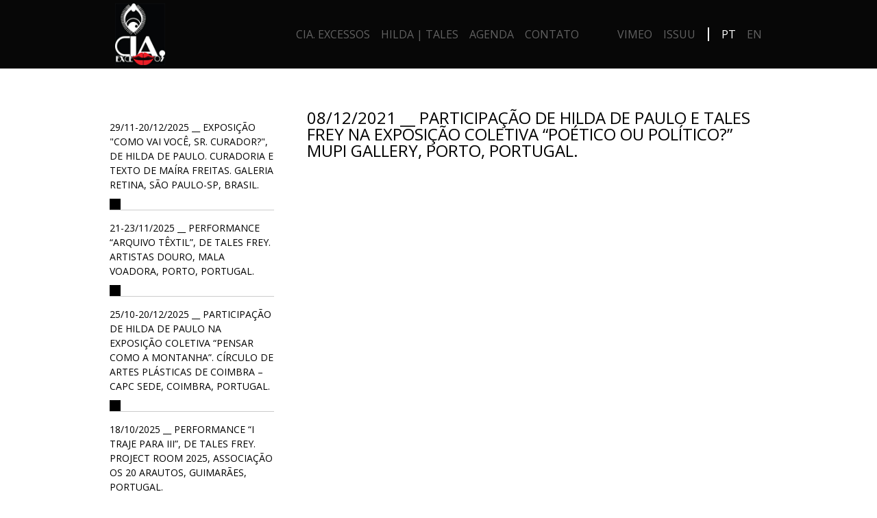

--- FILE ---
content_type: text/html; charset=UTF-8
request_url: https://ciaexcessos.com.br/2022/03/04/mupi-gallery-porto/
body_size: 6578
content:
<!doctype html>
<html lang="pt-BR">
<head>
	<meta charset="UTF-8">
	<meta name="viewport" content="initial-scale=1.0,user-scalable=no,maximum-scale=1,width=device-width">
	<title>08/12/2021 __ PARTICIPAÇÃO DE HILDA DE PAULO E TALES FREY NA EXPOSIÇÃO COLETIVA “POÉTICO OU POLÍTICO?” MUPI GALLERY, PORTO, PORTUGAL. &laquo; Studio Cia. Excessos</title>
	<link rel="stylesheet" type="text/css" media="screen" href="https://ciaexcessos.com.br/ciawp/wp-content/themes/cia-excessos-v2/style.css" />
	<link rel="pingback" href="https://ciaexcessos.com.br/ciawp/xmlrpc.php" />
		<meta name='robots' content='max-image-preview:large' />
<link rel="alternate" title="oEmbed (JSON)" type="application/json+oembed" href="https://ciaexcessos.com.br/wp-json/oembed/1.0/embed?url=https%3A%2F%2Fciaexcessos.com.br%2F2022%2F03%2F04%2Fmupi-gallery-porto%2F" />
<link rel="alternate" title="oEmbed (XML)" type="text/xml+oembed" href="https://ciaexcessos.com.br/wp-json/oembed/1.0/embed?url=https%3A%2F%2Fciaexcessos.com.br%2F2022%2F03%2F04%2Fmupi-gallery-porto%2F&#038;format=xml" />
<style id='wp-img-auto-sizes-contain-inline-css' type='text/css'>
img:is([sizes=auto i],[sizes^="auto," i]){contain-intrinsic-size:3000px 1500px}
/*# sourceURL=wp-img-auto-sizes-contain-inline-css */
</style>

<link rel='stylesheet' id='formidable-css' href='https://ciaexcessos.com.br/ciawp/wp-content/plugins/formidable/css/formidableforms.css?ver=12241817' type='text/css' media='all' />
<style id='wp-emoji-styles-inline-css' type='text/css'>

	img.wp-smiley, img.emoji {
		display: inline !important;
		border: none !important;
		box-shadow: none !important;
		height: 1em !important;
		width: 1em !important;
		margin: 0 0.07em !important;
		vertical-align: -0.1em !important;
		background: none !important;
		padding: 0 !important;
	}
/*# sourceURL=wp-emoji-styles-inline-css */
</style>
<link rel='stylesheet' id='wp-block-library-css' href='https://ciaexcessos.com.br/ciawp/wp-includes/css/dist/block-library/style.min.css?ver=6.9' type='text/css' media='all' />
<style id='global-styles-inline-css' type='text/css'>
:root{--wp--preset--aspect-ratio--square: 1;--wp--preset--aspect-ratio--4-3: 4/3;--wp--preset--aspect-ratio--3-4: 3/4;--wp--preset--aspect-ratio--3-2: 3/2;--wp--preset--aspect-ratio--2-3: 2/3;--wp--preset--aspect-ratio--16-9: 16/9;--wp--preset--aspect-ratio--9-16: 9/16;--wp--preset--color--black: #000000;--wp--preset--color--cyan-bluish-gray: #abb8c3;--wp--preset--color--white: #ffffff;--wp--preset--color--pale-pink: #f78da7;--wp--preset--color--vivid-red: #cf2e2e;--wp--preset--color--luminous-vivid-orange: #ff6900;--wp--preset--color--luminous-vivid-amber: #fcb900;--wp--preset--color--light-green-cyan: #7bdcb5;--wp--preset--color--vivid-green-cyan: #00d084;--wp--preset--color--pale-cyan-blue: #8ed1fc;--wp--preset--color--vivid-cyan-blue: #0693e3;--wp--preset--color--vivid-purple: #9b51e0;--wp--preset--gradient--vivid-cyan-blue-to-vivid-purple: linear-gradient(135deg,rgb(6,147,227) 0%,rgb(155,81,224) 100%);--wp--preset--gradient--light-green-cyan-to-vivid-green-cyan: linear-gradient(135deg,rgb(122,220,180) 0%,rgb(0,208,130) 100%);--wp--preset--gradient--luminous-vivid-amber-to-luminous-vivid-orange: linear-gradient(135deg,rgb(252,185,0) 0%,rgb(255,105,0) 100%);--wp--preset--gradient--luminous-vivid-orange-to-vivid-red: linear-gradient(135deg,rgb(255,105,0) 0%,rgb(207,46,46) 100%);--wp--preset--gradient--very-light-gray-to-cyan-bluish-gray: linear-gradient(135deg,rgb(238,238,238) 0%,rgb(169,184,195) 100%);--wp--preset--gradient--cool-to-warm-spectrum: linear-gradient(135deg,rgb(74,234,220) 0%,rgb(151,120,209) 20%,rgb(207,42,186) 40%,rgb(238,44,130) 60%,rgb(251,105,98) 80%,rgb(254,248,76) 100%);--wp--preset--gradient--blush-light-purple: linear-gradient(135deg,rgb(255,206,236) 0%,rgb(152,150,240) 100%);--wp--preset--gradient--blush-bordeaux: linear-gradient(135deg,rgb(254,205,165) 0%,rgb(254,45,45) 50%,rgb(107,0,62) 100%);--wp--preset--gradient--luminous-dusk: linear-gradient(135deg,rgb(255,203,112) 0%,rgb(199,81,192) 50%,rgb(65,88,208) 100%);--wp--preset--gradient--pale-ocean: linear-gradient(135deg,rgb(255,245,203) 0%,rgb(182,227,212) 50%,rgb(51,167,181) 100%);--wp--preset--gradient--electric-grass: linear-gradient(135deg,rgb(202,248,128) 0%,rgb(113,206,126) 100%);--wp--preset--gradient--midnight: linear-gradient(135deg,rgb(2,3,129) 0%,rgb(40,116,252) 100%);--wp--preset--font-size--small: 13px;--wp--preset--font-size--medium: 20px;--wp--preset--font-size--large: 36px;--wp--preset--font-size--x-large: 42px;--wp--preset--spacing--20: 0,44rem;--wp--preset--spacing--30: 0,67rem;--wp--preset--spacing--40: 1rem;--wp--preset--spacing--50: 1,5rem;--wp--preset--spacing--60: 2,25rem;--wp--preset--spacing--70: 3,38rem;--wp--preset--spacing--80: 5,06rem;--wp--preset--shadow--natural: 6px 6px 9px rgba(0, 0, 0, 0.2);--wp--preset--shadow--deep: 12px 12px 50px rgba(0, 0, 0, 0.4);--wp--preset--shadow--sharp: 6px 6px 0px rgba(0, 0, 0, 0.2);--wp--preset--shadow--outlined: 6px 6px 0px -3px rgb(255, 255, 255), 6px 6px rgb(0, 0, 0);--wp--preset--shadow--crisp: 6px 6px 0px rgb(0, 0, 0);}:where(.is-layout-flex){gap: 0.5em;}:where(.is-layout-grid){gap: 0.5em;}body .is-layout-flex{display: flex;}.is-layout-flex{flex-wrap: wrap;align-items: center;}.is-layout-flex > :is(*, div){margin: 0;}body .is-layout-grid{display: grid;}.is-layout-grid > :is(*, div){margin: 0;}:where(.wp-block-columns.is-layout-flex){gap: 2em;}:where(.wp-block-columns.is-layout-grid){gap: 2em;}:where(.wp-block-post-template.is-layout-flex){gap: 1.25em;}:where(.wp-block-post-template.is-layout-grid){gap: 1.25em;}.has-black-color{color: var(--wp--preset--color--black) !important;}.has-cyan-bluish-gray-color{color: var(--wp--preset--color--cyan-bluish-gray) !important;}.has-white-color{color: var(--wp--preset--color--white) !important;}.has-pale-pink-color{color: var(--wp--preset--color--pale-pink) !important;}.has-vivid-red-color{color: var(--wp--preset--color--vivid-red) !important;}.has-luminous-vivid-orange-color{color: var(--wp--preset--color--luminous-vivid-orange) !important;}.has-luminous-vivid-amber-color{color: var(--wp--preset--color--luminous-vivid-amber) !important;}.has-light-green-cyan-color{color: var(--wp--preset--color--light-green-cyan) !important;}.has-vivid-green-cyan-color{color: var(--wp--preset--color--vivid-green-cyan) !important;}.has-pale-cyan-blue-color{color: var(--wp--preset--color--pale-cyan-blue) !important;}.has-vivid-cyan-blue-color{color: var(--wp--preset--color--vivid-cyan-blue) !important;}.has-vivid-purple-color{color: var(--wp--preset--color--vivid-purple) !important;}.has-black-background-color{background-color: var(--wp--preset--color--black) !important;}.has-cyan-bluish-gray-background-color{background-color: var(--wp--preset--color--cyan-bluish-gray) !important;}.has-white-background-color{background-color: var(--wp--preset--color--white) !important;}.has-pale-pink-background-color{background-color: var(--wp--preset--color--pale-pink) !important;}.has-vivid-red-background-color{background-color: var(--wp--preset--color--vivid-red) !important;}.has-luminous-vivid-orange-background-color{background-color: var(--wp--preset--color--luminous-vivid-orange) !important;}.has-luminous-vivid-amber-background-color{background-color: var(--wp--preset--color--luminous-vivid-amber) !important;}.has-light-green-cyan-background-color{background-color: var(--wp--preset--color--light-green-cyan) !important;}.has-vivid-green-cyan-background-color{background-color: var(--wp--preset--color--vivid-green-cyan) !important;}.has-pale-cyan-blue-background-color{background-color: var(--wp--preset--color--pale-cyan-blue) !important;}.has-vivid-cyan-blue-background-color{background-color: var(--wp--preset--color--vivid-cyan-blue) !important;}.has-vivid-purple-background-color{background-color: var(--wp--preset--color--vivid-purple) !important;}.has-black-border-color{border-color: var(--wp--preset--color--black) !important;}.has-cyan-bluish-gray-border-color{border-color: var(--wp--preset--color--cyan-bluish-gray) !important;}.has-white-border-color{border-color: var(--wp--preset--color--white) !important;}.has-pale-pink-border-color{border-color: var(--wp--preset--color--pale-pink) !important;}.has-vivid-red-border-color{border-color: var(--wp--preset--color--vivid-red) !important;}.has-luminous-vivid-orange-border-color{border-color: var(--wp--preset--color--luminous-vivid-orange) !important;}.has-luminous-vivid-amber-border-color{border-color: var(--wp--preset--color--luminous-vivid-amber) !important;}.has-light-green-cyan-border-color{border-color: var(--wp--preset--color--light-green-cyan) !important;}.has-vivid-green-cyan-border-color{border-color: var(--wp--preset--color--vivid-green-cyan) !important;}.has-pale-cyan-blue-border-color{border-color: var(--wp--preset--color--pale-cyan-blue) !important;}.has-vivid-cyan-blue-border-color{border-color: var(--wp--preset--color--vivid-cyan-blue) !important;}.has-vivid-purple-border-color{border-color: var(--wp--preset--color--vivid-purple) !important;}.has-vivid-cyan-blue-to-vivid-purple-gradient-background{background: var(--wp--preset--gradient--vivid-cyan-blue-to-vivid-purple) !important;}.has-light-green-cyan-to-vivid-green-cyan-gradient-background{background: var(--wp--preset--gradient--light-green-cyan-to-vivid-green-cyan) !important;}.has-luminous-vivid-amber-to-luminous-vivid-orange-gradient-background{background: var(--wp--preset--gradient--luminous-vivid-amber-to-luminous-vivid-orange) !important;}.has-luminous-vivid-orange-to-vivid-red-gradient-background{background: var(--wp--preset--gradient--luminous-vivid-orange-to-vivid-red) !important;}.has-very-light-gray-to-cyan-bluish-gray-gradient-background{background: var(--wp--preset--gradient--very-light-gray-to-cyan-bluish-gray) !important;}.has-cool-to-warm-spectrum-gradient-background{background: var(--wp--preset--gradient--cool-to-warm-spectrum) !important;}.has-blush-light-purple-gradient-background{background: var(--wp--preset--gradient--blush-light-purple) !important;}.has-blush-bordeaux-gradient-background{background: var(--wp--preset--gradient--blush-bordeaux) !important;}.has-luminous-dusk-gradient-background{background: var(--wp--preset--gradient--luminous-dusk) !important;}.has-pale-ocean-gradient-background{background: var(--wp--preset--gradient--pale-ocean) !important;}.has-electric-grass-gradient-background{background: var(--wp--preset--gradient--electric-grass) !important;}.has-midnight-gradient-background{background: var(--wp--preset--gradient--midnight) !important;}.has-small-font-size{font-size: var(--wp--preset--font-size--small) !important;}.has-medium-font-size{font-size: var(--wp--preset--font-size--medium) !important;}.has-large-font-size{font-size: var(--wp--preset--font-size--large) !important;}.has-x-large-font-size{font-size: var(--wp--preset--font-size--x-large) !important;}
/*# sourceURL=global-styles-inline-css */
</style>

<style id='classic-theme-styles-inline-css' type='text/css'>
/*! This file is auto-generated */
.wp-block-button__link{color:#fff;background-color:#32373c;border-radius:9999px;box-shadow:none;text-decoration:none;padding:calc(.667em + 2px) calc(1.333em + 2px);font-size:1.125em}.wp-block-file__button{background:#32373c;color:#fff;text-decoration:none}
/*# sourceURL=/wp-includes/css/classic-themes.min.css */
</style>
<link rel='stylesheet' id='fancybox-css' href='https://ciaexcessos.com.br/ciawp/wp-content/themes/cia-excessos-v2/assets/fancybox/jquery.fancybox.css?ver=6.9' type='text/css' media='screen' />
<script type="text/javascript" src="https://ciaexcessos.com.br/ciawp/wp-includes/js/jquery/jquery.min.js?ver=3.7.1" id="jquery-core-js"></script>
<script type="text/javascript" src="https://ciaexcessos.com.br/ciawp/wp-includes/js/jquery/jquery-migrate.min.js?ver=3.4.1" id="jquery-migrate-js"></script>
<link rel="https://api.w.org/" href="https://ciaexcessos.com.br/wp-json/" /><link rel="alternate" title="JSON" type="application/json" href="https://ciaexcessos.com.br/wp-json/wp/v2/posts/7775" /><link rel="canonical" href="https://ciaexcessos.com.br/2022/03/04/mupi-gallery-porto/" />
<link rel='shortlink' href='https://ciaexcessos.com.br/?p=7775' />
<style type="text/css">
.qtranxs_flag_pb {background-image: url(https://ciaexcessos.com.br/ciawp/wp-content/plugins/qtranslate-x/flags/br.png); background-repeat: no-repeat;}
.qtranxs_flag_en {background-image: url(https://ciaexcessos.com.br/ciawp/wp-content/plugins/qtranslate-x/flags/gb.png); background-repeat: no-repeat;}
</style>
<link hreflang="pb" href="https://ciaexcessos.com.br/pb/2022/03/04/mupi-gallery-porto/" rel="alternate" />
<link hreflang="en" href="https://ciaexcessos.com.br/en/2022/03/04/mupi-gallery-porto/" rel="alternate" />
<link hreflang="x-default" href="https://ciaexcessos.com.br/2022/03/04/mupi-gallery-porto/" rel="alternate" />
<meta name="generator" content="qTranslate-X 3.4.6.8" />
<link rel="icon" href="https://ciaexcessos.com.br/ciawp/wp-content/uploads/2021/05/cropped-logo-cia-excessos-32x32.png" sizes="32x32" />
<link rel="icon" href="https://ciaexcessos.com.br/ciawp/wp-content/uploads/2021/05/cropped-logo-cia-excessos-192x192.png" sizes="192x192" />
<link rel="apple-touch-icon" href="https://ciaexcessos.com.br/ciawp/wp-content/uploads/2021/05/cropped-logo-cia-excessos-180x180.png" />
<meta name="msapplication-TileImage" content="https://ciaexcessos.com.br/ciawp/wp-content/uploads/2021/05/cropped-logo-cia-excessos-270x270.png" />
		<style type="text/css" id="wp-custom-css">
			@import url('https://fonts.googleapis.com/css2?family=Open+Sans&display=swap');

body, p, h1, h2, h3, h4, h5, h6, a, li, span, div {
  font-family: 'Open Sans', sans-serif !important;
}
		</style>
		
	<!--[if IE]>
	<script src="http://html5shiv.googlecode.com/svn/trunk/html5.js"></script>
	<![endif]-->
</head>
<body class="wp-singular post-template-default single single-post postid-7775 single-format-standard wp-theme-cia-excessos-v2">
	<div id="global-wrapper" class="full-width-wrapper">
		<div id="header-wrapper" class="full-width-wrapper">
			<div id="header" class="centered-wrapper">
				<h2 id="logo">
					<a href="http://ciaexcessos.com.br/" title="Studio Cia. Excessos">
						<img src="https://ciaexcessos.com.br/ciawp/wp-content/themes/cia-excessos-v2/assets/images/img_logo.jpg" alt="Studio Cia. Excessos">
					</a>
				</h2>

				<a href="javascript:;" id="menu-trigger"><strong>Menu</strong><span></span></a>

				
<ul class="language-chooser language-chooser-text qtranxs_language_chooser" id="qtranslate-chooser">
<li class="lang-pb active"><a href="https://ciaexcessos.com.br/pb/2022/03/04/mupi-gallery-porto/" hreflang="pb" title="PT (pb)" class="qtranxs_text qtranxs_text_pb"><span>PT</span></a></li>
<li class="lang-en"><a href="https://ciaexcessos.com.br/en/2022/03/04/mupi-gallery-porto/" hreflang="en" title="EN (en)" class="qtranxs_text qtranxs_text_en"><span>EN</span></a></li>
</ul><div class="qtranxs_widget_end"></div>

				<ul id="social-networks">
					<li><a href="https://vimeo.com/ciaexcessos" target="_blank" title="Vimeo">Vimeo</a></li><li><a href="http://issuu.com/ciaexcessos" target="_blank" title="Issuu">Issuu</a></li>				</ul>

				<ul id="menu-menu" class="menu"><li id="menu-item-51" class="menu-item menu-item-type-post_type menu-item-object-page menu-item-51"><a href="https://ciaexcessos.com.br/cia-excessos/">Cia. Excessos</a></li>
<li id="menu-item-1310" class="menu-item menu-item-type-custom menu-item-object-custom menu-item-1310"><a href="http://www.ciaexcessos.com.br">Hilda | Tales</a></li>
<li id="menu-item-3275" class="menu-item menu-item-type-taxonomy menu-item-object-category current-post-ancestor current-menu-parent current-post-parent menu-item-3275"><a href="https://ciaexcessos.com.br/category/agenda/">Agenda</a></li>
<li id="menu-item-33" class="menu-item menu-item-type-post_type menu-item-object-page menu-item-33"><a href="https://ciaexcessos.com.br/contato/">Contato</a></li>
</ul>			</div>
		</div>
		<div id="content-outer-wrapper" class="full-width-wrapper">
			<div id="content-wrapper" class="centered-wrapper">	<div id="content">
					<h1 class="page-title">08/12/2021 __ PARTICIPAÇÃO DE HILDA DE PAULO E TALES FREY NA EXPOSIÇÃO COLETIVA “POÉTICO OU POLÍTICO?” MUPI GALLERY, PORTO, PORTUGAL.</h1>
			<div class="entry">
							</div>
			</div>
<ul id="sidebar" class="recent-news">
	
					<li>
						<a href="https://ciaexcessos.com.br/2025/04/08/galeria-retina/" title="29/11-20/12/2025 __ Exposição "Como vai você, Sr. Curador?", de Hilda de Paulo. Curadoria e texto de Maíra Freitas. Galeria Retina, São Paulo-SP, Brasil.">
							<strong>29/11-20/12/2025 __ Exposição "Como vai você, Sr. Curador?", de Hilda de Paulo. Curadoria e texto de Maíra Freitas. Galeria Retina, São Paulo-SP, Brasil.</strong>
							<span class="square"></span>
						</a>
					</li>
				
					<li>
						<a href="https://ciaexcessos.com.br/2025/04/07/artistas-douro-4/" title="21-23/11/2025 __ PERFORMANCE “ARQUIVO TÊXTIL”, DE TALES FREY. ARTISTAS DOURO, MALA VOADORA, PORTO, PORTUGAL.">
							<strong>21-23/11/2025 __ PERFORMANCE “ARQUIVO TÊXTIL”, DE TALES FREY. ARTISTAS DOURO, MALA VOADORA, PORTO, PORTUGAL.</strong>
							<span class="square"></span>
						</a>
					</li>
				
					<li>
						<a href="https://ciaexcessos.com.br/2025/04/05/capc/" title="25/10-20/12/2025 __ Participação de Hilda de Paulo na exposição coletiva “Pensar como a Montanha”. Círculo de Artes Plásticas de Coimbra – CAPC Sede, Coimbra, Portugal.">
							<strong>25/10-20/12/2025 __ Participação de Hilda de Paulo na exposição coletiva “Pensar como a Montanha”. Círculo de Artes Plásticas de Coimbra – CAPC Sede, Coimbra, Portugal.</strong>
							<span class="square"></span>
						</a>
					</li>
				
					<li>
						<a href="https://ciaexcessos.com.br/2025/04/04/project-room-2025/" title="18/10/2025 __ PERFORMANCE “I TRAJE PARA III”, DE TALES FREY. PROJECT ROOM 2025, ASSOCIAÇÃO OS 20 ARAUTOS, GUIMARÃES, PORTUGAL.">
							<strong>18/10/2025 __ PERFORMANCE “I TRAJE PARA III”, DE TALES FREY. PROJECT ROOM 2025, ASSOCIAÇÃO OS 20 ARAUTOS, GUIMARÃES, PORTUGAL.</strong>
							<span class="square"></span>
						</a>
					</li>
				
					<li>
						<a href="https://ciaexcessos.com.br/2025/04/03/artistas-douro-3/" title="11/10-19/11/2025 __ RESIDÊNCIA ARTÍSTICA DE TALES FREY. ARTISTAS DOURO, MALA VOADORA, PORTO, PORTUGAL.">
							<strong>11/10-19/11/2025 __ RESIDÊNCIA ARTÍSTICA DE TALES FREY. ARTISTAS DOURO, MALA VOADORA, PORTO, PORTUGAL.</strong>
							<span class="square"></span>
						</a>
					</li>
				</ul>			</div>		</div>		<div id="footer-push" class="full-width-wrapper"></div>
	</div>	<div id="footer-wrapper" class="full-width-wrapper">
		<div id="footer" class="centered-wrapper">
							<p>© 2026 Cia Excessos. <a href="http://ciaexcessos.com.br/contato/" title="Contato">Contato</a>. Web designer <a href="https://www.behance.net/rubensrangel" target="_blank" title="Rubens Rangel">Rubens Rangel</a>. Todos os direitos reservados.</p>
					</div>
	</div>

<script type="text/javascript">
	jQuery.noConflict();
	jQuery(document).ready(function(){
		// Submenu show
		jQuery("#header .sub-menu").parent().hover(function(){
			jQuery(this).find("ul.sub-menu").first().show();
			jQuery(this).find("a").first().addClass("active");
			jQuery(this).hover(function(){}, function(){
				jQuery(this).find("ul.sub-menu").first().hide();
				jQuery(this).find("a").first().removeClass("active");
			});
		});

		// In-field labels
		var element_id;
		jQuery("label").parent().each(function(){
			if(jQuery(this).find("input")[0]){
				element_id = jQuery(this).find("input").attr("id");
			} else if(jQuery(this).find("textarea")[0]){
				element_id = jQuery(this).find("textarea").attr("id");
			} else if(jQuery(this).find("select")[0]){
				element_id = jQuery(this).find("select").attr("id");
			}
			if(!jQuery(this).find("label").attr("for")) jQuery(this).find("label").attr("for",element_id);
		});
		jQuery("label").inFieldLabels();

		// Fancybox
		jQuery(".entry a[href*='.jpg'], .entry a[href*='.jpeg'], .entry a[href*='.gif'], .entry a[href*='.png']").addClass("image-link");
		jQuery("a[rel=fancybox], .fancybox, .image-link").fancybox({
			'titlePosition'	: 'over',
			'transitionIn'	: 'elastic',
			'transitionOut'	: 'elastic',
			'helpers'		: {
				overlay: {
					locked: false
				}
			}
		});
		jQuery(".fancybox_iframe").fancybox({
			'width'			: '75%',
			'height'		: '75%',
			'autoScale'		: false,
			'transitionIn'	: 'none',
			'transitionOut'	: 'none',
			'type'			: 'iframe'
		});

		// Responsive menu toggle
		jQuery("#menu-trigger").bind("click", function(){
			jQuery("#header .menu").slideToggle("fast");
		});
	});

	// Sidebar menu
	jQuery(".current-page").parent().show();
	jQuery(".current-page").parents("li").find("a").first().find(".triangle").addClass("active");

	jQuery("#sidebar .sub-menu").parents("#sidebar").addClass("with-submenu");
	jQuery("#sidebar .sub-menu").parent().bind("click", function(){
		jQuery(this).find("a").first().find("span").toggleClass("active");
		jQuery(this).find("ul.sub-menu").slideToggle();
	});
</script>
<script type="speculationrules">
{"prefetch":[{"source":"document","where":{"and":[{"href_matches":"/*"},{"not":{"href_matches":["/ciawp/wp-*.php","/ciawp/wp-admin/*","/ciawp/wp-content/uploads/*","/ciawp/wp-content/*","/ciawp/wp-content/plugins/*","/ciawp/wp-content/themes/cia-excessos-v2/*","/*\\?(.+)"]}},{"not":{"selector_matches":"a[rel~=\"nofollow\"]"}},{"not":{"selector_matches":".no-prefetch, .no-prefetch a"}}]},"eagerness":"conservative"}]}
</script>
<script type="text/javascript" src="https://ciaexcessos.com.br/ciawp/wp-includes/js/comment-reply.min.js?ver=6.9" id="comment-reply-js" async="async" data-wp-strategy="async" fetchpriority="low"></script>
<script type="text/javascript" src="https://ciaexcessos.com.br/ciawp/wp-content/themes/cia-excessos-v2/assets/fancybox/jquery.fancybox.pack.js?ver=6.9" id="fancybox-js"></script>
<script type="text/javascript" src="https://ciaexcessos.com.br/ciawp/wp-content/themes/cia-excessos-v2/assets/js/jquery.infieldlabel.min.js?ver=6.9" id="infield-label-js"></script>
<script id="wp-emoji-settings" type="application/json">
{"baseUrl":"https://s.w.org/images/core/emoji/17.0.2/72x72/","ext":".png","svgUrl":"https://s.w.org/images/core/emoji/17.0.2/svg/","svgExt":".svg","source":{"concatemoji":"https://ciaexcessos.com.br/ciawp/wp-includes/js/wp-emoji-release.min.js?ver=6.9"}}
</script>
<script type="module">
/* <![CDATA[ */
/*! This file is auto-generated */
const a=JSON.parse(document.getElementById("wp-emoji-settings").textContent),o=(window._wpemojiSettings=a,"wpEmojiSettingsSupports"),s=["flag","emoji"];function i(e){try{var t={supportTests:e,timestamp:(new Date).valueOf()};sessionStorage.setItem(o,JSON.stringify(t))}catch(e){}}function c(e,t,n){e.clearRect(0,0,e.canvas.width,e.canvas.height),e.fillText(t,0,0);t=new Uint32Array(e.getImageData(0,0,e.canvas.width,e.canvas.height).data);e.clearRect(0,0,e.canvas.width,e.canvas.height),e.fillText(n,0,0);const a=new Uint32Array(e.getImageData(0,0,e.canvas.width,e.canvas.height).data);return t.every((e,t)=>e===a[t])}function p(e,t){e.clearRect(0,0,e.canvas.width,e.canvas.height),e.fillText(t,0,0);var n=e.getImageData(16,16,1,1);for(let e=0;e<n.data.length;e++)if(0!==n.data[e])return!1;return!0}function u(e,t,n,a){switch(t){case"flag":return n(e,"\ud83c\udff3\ufe0f\u200d\u26a7\ufe0f","\ud83c\udff3\ufe0f\u200b\u26a7\ufe0f")?!1:!n(e,"\ud83c\udde8\ud83c\uddf6","\ud83c\udde8\u200b\ud83c\uddf6")&&!n(e,"\ud83c\udff4\udb40\udc67\udb40\udc62\udb40\udc65\udb40\udc6e\udb40\udc67\udb40\udc7f","\ud83c\udff4\u200b\udb40\udc67\u200b\udb40\udc62\u200b\udb40\udc65\u200b\udb40\udc6e\u200b\udb40\udc67\u200b\udb40\udc7f");case"emoji":return!a(e,"\ud83e\u1fac8")}return!1}function f(e,t,n,a){let r;const o=(r="undefined"!=typeof WorkerGlobalScope&&self instanceof WorkerGlobalScope?new OffscreenCanvas(300,150):document.createElement("canvas")).getContext("2d",{willReadFrequently:!0}),s=(o.textBaseline="top",o.font="600 32px Arial",{});return e.forEach(e=>{s[e]=t(o,e,n,a)}),s}function r(e){var t=document.createElement("script");t.src=e,t.defer=!0,document.head.appendChild(t)}a.supports={everything:!0,everythingExceptFlag:!0},new Promise(t=>{let n=function(){try{var e=JSON.parse(sessionStorage.getItem(o));if("object"==typeof e&&"number"==typeof e.timestamp&&(new Date).valueOf()<e.timestamp+604800&&"object"==typeof e.supportTests)return e.supportTests}catch(e){}return null}();if(!n){if("undefined"!=typeof Worker&&"undefined"!=typeof OffscreenCanvas&&"undefined"!=typeof URL&&URL.createObjectURL&&"undefined"!=typeof Blob)try{var e="postMessage("+f.toString()+"("+[JSON.stringify(s),u.toString(),c.toString(),p.toString()].join(",")+"));",a=new Blob([e],{type:"text/javascript"});const r=new Worker(URL.createObjectURL(a),{name:"wpTestEmojiSupports"});return void(r.onmessage=e=>{i(n=e.data),r.terminate(),t(n)})}catch(e){}i(n=f(s,u,c,p))}t(n)}).then(e=>{for(const n in e)a.supports[n]=e[n],a.supports.everything=a.supports.everything&&a.supports[n],"flag"!==n&&(a.supports.everythingExceptFlag=a.supports.everythingExceptFlag&&a.supports[n]);var t;a.supports.everythingExceptFlag=a.supports.everythingExceptFlag&&!a.supports.flag,a.supports.everything||((t=a.source||{}).concatemoji?r(t.concatemoji):t.wpemoji&&t.twemoji&&(r(t.twemoji),r(t.wpemoji)))});
//# sourceURL=https://ciaexcessos.com.br/ciawp/wp-includes/js/wp-emoji-loader.min.js
/* ]]> */
</script>
</body>
</html>

<!-- Page cached by LiteSpeed Cache 7.7 on 2026-01-18 20:46:46 -->

--- FILE ---
content_type: text/css
request_url: https://ciaexcessos.com.br/ciawp/wp-content/themes/cia-excessos-v2/style.css
body_size: 3583
content:
@charset "utf-8";
/*
Theme Name: Cia Excessos
Theme URI: http://www.ciaexcessos.com.br
Description: Tema do site Cia Excessos
Version: 2.0
Author: Orbi
Author URI: http://www.orbidesign.com.br
Text Domain: lang
*/

@font-face{
	font-family: 'Klavika';
	src: url('assets/fonts/klavika-regular-webfont.eot');
	src: url('assets/fonts/klavika-regular-webfont.eot?#iefix') format('embedded-opentype'),
		 url('assets/fonts/klavika-regular-webfont.woff') format('woff'),
		 url('assets/fonts/klavika-regular-webfont.ttf') format('truetype'),
		 url('assets/fonts/klavika-regular-webfont.svg#klavika_rgregular') format('svg');
	font-weight: normal;
	font-style: normal;
}
@font-face{
	font-family: 'Klavika Bold';
	src: url('assets/fonts/klavika-bold-webfont.eot');
	src: url('assets/fonts/klavika-bold-webfont.eot?#iefix') format('embedded-opentype'),
		 url('assets/fonts/klavika-bold-webfont.woff') format('woff'),
		 url('assets/fonts/klavika-bold-webfont.ttf') format('truetype'),
		 url('assets/fonts/klavika-bold-webfont.svg#klavika_bdbold') format('svg');
	font-weight: normal;
	font-style: normal;
}

*{
	padding:0;
	margin:0;
	outline:none;
	list-style:none;
	border:none;
	vertical-align:baseline;
	font-smoothing:antialiased;
		-moz-font-smoothing:antialiased;
		-webkit-font-smoothing:antialiased;
	box-sizing:border-box;
		-moz-box-sizing:border-box;
		-webkit-box-sizing:border-box;
}
*:focus{outline:none;}
a,
#footer a:hover{text-decoration:none;color:#e9132f;}
a:hover{color:#00abcc;}
a:active, a:focus{outline:none;}
img{border:none;}
h1, h2, h3, h4, h5, h6{}


/* COMMOM CLASSES */
.full-width-wrapper{width:100%;float:left;}
.centered-wrapper{width:960px;margin:0px auto;}

.clear{clear:both;}
.clear-left{clear:left;}
.clear-right{clear:right;}

.right-aligned{float:right !important;}


/* ELEMENTS WITH TRANSITION EFFECT */
a,
input[type='submit'],
#sidebar li strong,
#big-menu li h1,
span.square{
	transition:0.3s;
		-o-transition:0.3s;
		-ms-transition:0.3s;
		-moz-transition:0.3s;
		-webkit-transition:0.3s;
}


/* --------------------------------------------- WRAPPERS --------------------------------------------- */
html, body{height:100%;}
body{background:#FFF;font:100%/1.5 'Klavika', Arial, Helvetica, sans-serif;color:#000;}

#global-wrapper{
	height:100%;
		min-height:100%;
		height:auto !important;
	margin:0 auto -141px;
	overflow:hidden;
	font-size:14px;
}


/* --------------------------------------------- HEADER AREA --------------------------------------------- */
#header-wrapper,
#header{height:100px;background:#070707;}

#logo,
#logo a{float:left;}
#logo{margin:5px 0 0;}
#logo img{width:auto;height:90px;float:left;}

#header a{height:100px;padding:0 8px;float:left;font-size:16px;line-height:100px;text-transform:uppercase;color:#626262;}
#header a:hover,
#header li.active a{color:#FFF;}
#header ul{float:right;}
#header ul li{float:left;position:relative;}
#header ul li ul{
	width:150px;
	position:absolute;
		left:50%;
		top:100px;
	margin:0 0 0 -75px;
	display:none;
	background:#070707;
	z-index:999;
}
#header ul li ul ul{left:150px;top:0;margin:0;}
#header ul li ul li{width:100%;text-align:center;}
#header ul li ul li a{width:100%;height:auto;padding:8px;line-height:normal;}
#header ul li ul li a:hover{background:#e9132f;color:#FFF;}
#social-networks{margin:0 0 0 40px;}
#header #qtranslate-chooser{position:relative;padding:0 0 0 10px;margin:0 0 0 12px;}
#header #qtranslate-chooser:before{content:"";width:2px;height:20px;position:absolute;left:-2px;top:50%;margin:-10px 0 0;background:#FFF;}


/* --------------------------------------------- FOOTER AREA --------------------------------------------- */
#footer-push{height:141px;}
#footer-wrapper,
#footer{height:60px;}
#footer-wrapper{margin:80px 0 0;line-height:60px;text-align:center;text-transform:uppercase;color:#999;}
#footer{border-top:1px solid #070707;}
#footer a{color:#999;}


/* --------------------------------------------- SIDEBAR AREA --------------------------------------------- */
#sidebar{width:25%;float:left;}
#sidebar li,
#sidebar li a,
#sidebar li a p,
#sidebar li a strong,
#sidebar li ul,
#big-menu,
#big-menu li,
#big-menu li a,
#big-menu li p,
#big-menu li h1{width:100%;float:left;color:#000;}
#sidebar li a,
#big-menu li a{border-bottom:1px solid #CCC;}
#sidebar li a strong,
#big-menu li h1{padding:15px 0 10px;font-weight:normal;text-transform:uppercase;}
#sidebar li span.triangle{width:18px;height:16px;float:left;background:url("assets/images/icon_triangle.png") no-repeat 0 0;transform:rotate(180deg);}
#sidebar li span.triangle.active{transform:rotate(0deg);}
#sidebar li span.square,
#big-menu li span.square{width:16px;height:16px;float:left;background:#000;}
/*#sidebar li span.square{background:#e9132f;}*/
#sidebar li .sub-menu span.square{background:#000;}
#sidebar li span.triangle{background-image:url("assets/images/icon_triangle_red.png");}
#sidebar li ul{display:none;}
#sidebar li ul a,
#sidebar li a:hover strong,
#big-menu li a:hover h1{font-weight:bold;color:#000;}
#sidebar li a:hover span.square,
#big-menu li a:hover span.square{width:100%;}
#sidebar.recent-news li a p{padding:10px 0 0;color:#888;}
#sidebar.with-submenu > li > a{color:#e9132f;}

#big-menu li a{color:#888;}
#big-menu li p{padding:10px 0 5px;font-size:12px;}
#big-menu li h1{font-size:32px;line-height:1;}

.widget,
.widget h3,
.widget ul{width:100%;float:left;}
.widget{margin:0 0 25px;}


/* --------------------------------------------- CONTENT AREA --------------------------------------------- */
#content-wrapper{padding-top:60px;position:relative;}
#content{width:70%;float:right;}
#content.full-width{width:100%;}

#page-top-title{position:absolute;left:0;top:6px;font-size:14px;font-weight:normal;text-transform:uppercase;}

.page-title{width:100%;float:left;font-size:24px;font-weight:normal;line-height:1;text-transform:uppercase;}
.page-title,
.page-title a{color:#000;}
.page-title a:hover{color:#e9132f;}

.msg-info{float:left;margin:10px 0 0;}


/* ------------- SINGLE CONTENT -------------- */
.entry{width:100%;float:left;}
.entry p,
.entry .video-iframe,
.entry .gmaps-iframe{margin-top:10px;}
.entry ul,
.entry ol{padding:10px 15px 5px;}
.entry ul li,
.entry ol li{list-style:inside;}
.entry ol li{list-style-type:decimal;}
.entry h1,
.entry h2,
.entry h3,
.entry h4,
.entry h5,
.entry h6{margin:20px 0 10px;}
.entry blockquote{padding:10px 20px 20px;position:relative;margin-top:20px;border-radius:5px;-moz-border-radius:5px;-webkit-border-radius:5px;background:#f5f5f5;font-style:italic;}
.entry blockquote:before{content:"â€œ";position:absolute;left:9px;top:0;font:60px Georgia, "Times New Roman", Times, serif;color:#DDD;z-index:0;}
.entry blockquote:after{content:"â€";position:absolute;right:9px;bottom:-34px;font:60px Georgia, "Times New Roman", Times, serif;color:#DDD;z-index:0;}
.entry blockquote p{position:relative;margin:10px 0 0;z-index:1;}
.entry .wp-caption{max-width:100%;padding:7px;margin-top:17px;border-radius:5px;-moz-border-radius:5px;-webkit-border-radius:5px;background:#ebebeb;}
.entry .wp-caption img{max-width:100%;}
.entry .wp-caption p{margin:5px 0 0;text-align:center;}
.entry #post-gallery{width:100%;margin:15px 0 0;display:inline-block;text-align:center;}
.entry table{width:100%;margin:10px 0;text-align:center;}
.entry table td{padding:7px;}
.entry table thead{background:#333;font-weight:bold;color:#FFF;}
.entry table tbody tr:nth-child(2n){background:#EEE;}
.entry table tbody tr td:first-child{text-align:left;}

.entry .alignright{float:right;margin:10px 0 2px 10px;}
.entry .alignleft{float:left;margin:10px 10px 2px 0;}
.entry .centered,
.entry .aligncenter{margin-left:auto;margin-right:auto;display:block;}
.entry img{max-width:100%;height:auto;margin:0;}
.entry img.alignright{padding:4px;margin:0 0 2px 7px;display:inline;}
.entry img.alignleft{padding:4px;margin:0 7px 2px 0;display:inline;}


/* TN3 GALLERY */
.tn3-gallery,
.tn3-image,
.tn3-controls-bg,
.tn3-albums,
.tn3-inalbums{width:640px;}
.tn3-thumbs{width:486px;}
.tn3-gallery{height:425px;background-color:#000;}
.tn3-image{height:378px;}
.tn3-albums{height:425px;}
.tn3-inalbums{height:380px;}


/* PAGINATION */
.numeric-pagination{margin:30px 0 0;text-align:center;}
.numeric-pagination a,
.numeric-pagination span{padding:5px 10px;display:inline-block;background:#000;font-size:16px;font-weight:bold;color:#FFF;}
.numeric-pagination a:hover,
.numeric-pagination span.current{background:#e9132f;color:#FFF;}


/* COMMENTS */
#comments{width:100%;padding:15px 0;float:left;font-size:24px;line-height:24px;}

#comments-wrapper{border-top:3px solid #CCC;}
#comments-wrapper .commentlist{width:100%;padding:0;float:left;}
#comments-wrapper .commentlist li{width:100%;padding:20px 0;float:left;position:relative;margin:0 0 5px;border:none;border-top:1px solid #CCC;list-style:none;}
#comments-wrapper .commentlist li img.avatar{width:32px;height:32px;float:left;margin:0 10px 0 0;border:2px solid #FFF;box-shadow:0 0 2px #CCC;}
#comments-wrapper .commentlist li .comment-author,
#comments-wrapper .commentlist li .comment-meta,
#comments-wrapper .commentlist li .comment-meta a{color:#4f555a;}
#comments-wrapper .commentlist li .comment-meta{font-size:11px;}
#comments-wrapper .commentlist li .fn,
#comments-wrapper .commentlist li .fn a{color:#ed1c2a;}
#comments-wrapper .commentlist li .fn a:hover{color:#95131b;}
#comments-wrapper .commentlist li p{margin:10px 0 0;font-size:12px;line-height:17px;}
#comments-wrapper .commentlist li .reply{position:absolute;top:20px;right:0;}
#comments-wrapper .commentlist li .reply a{padding:3px 8px;float:left;background:#DDD;font-size:10px;text-transform:uppercase;color:#999;}
#comments-wrapper .commentlist li .reply a:hover{background:#333;color:#FFF;}
#comments-wrapper .commentlist li ul.children{width:90%;float:right;margin:20px 0 0;}

#comments-wrapper .navigation{width:100%;float:left;}
#comments-wrapper .navigation div{width:50%;float:left;}
#comments-wrapper .navigation div a{float:left;margin:0 0 30px;}

#respond,
#respond form,
#respond h3{width:600px;float:left;}
#respond{padding:20px;margin:25px 0 0;background:#FFF;box-shadow:0 0 3px #CCC;}
#respond h3{font-size:24px;line-height:24px;}
#respond form p{width:100%;padding:0;float:left;position:relative;margin:10px 0 0;}
#respond form p label{width:100%;float:left;font-size:14px;font-weight:normal;color:#333;}
#respond form p input,
#respond form p textarea{
	width:260px;
	padding:10px;
	float:left;
	border:none;
	background:#f3f4f5;
	font:12px Arial, Verdana, sans-serif;
		color:#666;
}
#respond form p textarea{width:400px;height:100px;}
#respond form p #submit{
	width:auto;
	height:35px;
	padding:0 15px;
	float:left;
	border:none;
	border-radius:0;
	background:#ed1c2a;
	font:14px/35px Arial, Verdana, sans-serif;
		color:#FFF;
	cursor:pointer;
}
#respond form p #submit:hover{background:#333;}



/* FORMS */
.frm_forms.with_frm_style{max-width:100% !important;float:left;}
#global-wrapper .frm-show-form,
#global-wrapper .frm-show-form .form-field{width:100%;padding:0;float:left;clear:none;position:relative;margin:25px 0 0;}
#global-wrapper .frm-show-form h3{font-size:32px;font-weight:300;line-height:32px;text-transform:uppercase;}
#global-wrapper .frm-show-form .frm_form_fields label{width:100px;float:left;position:absolute;left:15px;top:8px;font-size:14px;font-weight:normal;}
#global-wrapper .frm-show-form .frm_form_fields .frm_description{margin:3px 0 0;font-size:11px;}
#global-wrapper .frm-show-form .frm_form_fields input,
#global-wrapper .frm-show-form .frm_form_fields select,
#global-wrapper .frm-show-form .frm_form_fields textarea{
	width:100%;
	padding:10px;
	float:right;
	border:none;
		border-bottom:1px solid #CCC;
	border-radius:0;
	background:#FFF;
		box-shadow:none;
	font:14px Arial, Helvetica, sans-serif;
		color:#333;
}
#global-wrapper .frm-show-form .frm_form_fields select{height:40px;padding:0;}
#global-wrapper .frm-show-form .frm_form_fields textarea{height:150px;border:1px solid #CCC;}
#global-wrapper .frm-show-form .frm_submit{width:100%;padding:0;float:right;margin:25px 0 0;}
#global-wrapper .frm-show-form .frm_submit input{
	width:100%;
	padding:10px 0;
	float:left;
	border:none;
	border-radius:0;
	background:#CCC;
		box-shadow:none;
	font-size:18px;
		text-transform:uppercase;
		letter-spacing:5px;
		color:#666;
	cursor:pointer;
}
#global-wrapper .frm-show-form .frm_submit input:hover{background:#3e3e3e;color:#FFF;}

#global-wrapper .frm-show-form .form-field .frm_checkbox,
#global-wrapper .frm-show-form .form-field .frm_radio{float:left;margin:5px 15px 0 0;}
#global-wrapper .frm-show-form .frm_form_fields .frm_checkbox label,
#global-wrapper .frm-show-form .frm_form_fields .frm_radio label{width:auto;margin:0;position:relative;left:auto;top:auto;}
#global-wrapper .frm-show-form .frm_form_fields .frm_checkbox input,
#global-wrapper .frm-show-form .frm_form_fields .frm_radio input{width:auto;padding:0;margin:0 10px 0 0;border:none;}

#global-wrapper .frm-show-form .form-field.half-width,
#global-wrapper .frm-show-form .form-field.half-width select,
#global-wrapper .frm-show-form .form-field.half-width input,
#global-wrapper .frm-show-form .form-field.half-width textarea{width:180px;}

#global-wrapper .frm-show-form .form-field .frm_radio{float:left;margin:0 30px 0 0;}
#global-wrapper .frm-show-form .form-field .frm_radio label{position:relative;left:auto;top:auto;}
#global-wrapper .frm-show-form .form-field .frm_radio input{height:auto;}

#global-wrapper .frm_error_style{width:100%;float:left;margin:0 0 3px;font-size:12px;font-weight:bold;color:#be2e17;}
#global-wrapper .with_frm_style #message{padding:0;margin:0;border:none;background:none;}
#global-wrapper .with_frm_style .frm_message p{float:left;}


/* --------------------------------------------- HOME --------------------------------------------- */
.home-links-detail{width:27.5%;height:16px;float:left;position:relative;border-bottom:1px solid #070707;}
.home-links-detail strong{content:"";width:16px;height:16px;position:absolute;right:0;top:0;background:#070707;}
.home-links-detail.right-side strong{right:auto;left:0;}
#home-links-wrapper{margin:40% 0 0;}
#home-links-wrapper p{width:45%;float:left;text-align:center;font-size:20px;text-transform:uppercase;letter-spacing:5px;line-height:16px;color:#000;}
#home-links-wrapper p a{color:#000;}
#home-links-wrapper p a:hover{color:#e9132f;}


/* --------------------------------------------- CONTACT --------------------------------------------- */
.page-contato #sidebar{padding:0 0 25px;border-bottom:1px solid #CCC;letter-spacing:3px;text-transform:uppercase;}




/* HIDE */
.hide,
.wp-bannerize-support,
#respond form .required,
label .frm_required,
label .gfield_required,
#global-wrapper .frm-show-form .frm_submit img,
body.page-tales-frey #page-top-title{display:none !important;}
#menu-trigger{display:none;}




/* --------------------------------------------- BREAKPOINTS --------------------------------------------- */
@media (max-width:960px){

	.centered-wrapper{width:100%;padding:0 5%;float:left;}

	#global-wrapper{height:auto;min-height:0;margin:0;}

	#header #menu-trigger{float:right;display:inline-block;margin-left:40px;}
	#header #menu-trigger strong{float:left;color:#FFF;}
	#header #menu-trigger span{width:16px;height:13px;float:right;margin:43px 0 0 10px;background:url("assets/images/icon_menu-trigger.png") no-repeat;}
	#header .menu{
		width:100%;
		float:left;
		position:absolute;
			left:0;
			top:100px;
		display:none;
		z-index:999;
	}
	#header .menu li,
	#header .menu li a{width:100%;float:left;}
	#header .menu li a{height:auto;padding:2% 5%;background:#e9132f;line-height:1.2;text-align:center;color:#FFF;}
	#header .menu li a:hover{background:#000;}

	#footer-wrapper,
	#footer{height:auto;}
	#footer-wrapper{margin:0;line-height:1;}
	#footer{padding:5% 0 0;margin:5% 0 0;}

	#home-links-wrapper{margin:10% 0 !important;}
	#home-links-wrapper p{width:100%;margin:2% 0;line-height:1.2;}
	.home-links-detail.right-side{float:right;}

	/* HIDE */
	#page-top-title,
	#footer-push{display:none !important;}

}

@media (max-width:520px){

	#content-wrapper{padding-top:5%;}
	#sidebar{padding:5% 0 0;margin:5% 0 0;border-top:4px solid #000;}
	.page-contato #sidebar{padding:0 0 5%;margin:0 0 5%;border-top:none;}
	#sidebar,
	#content,
	.home-links-detail{width:100%;}

	#footer{font-size:12px;}

	/* HIDE */
	#social-networks{display:none !important;}

}